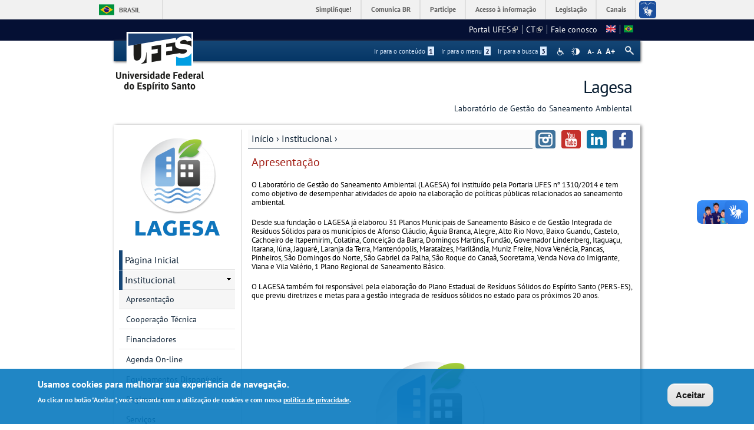

--- FILE ---
content_type: text/html; charset=utf-8
request_url: https://lagesa.ufes.br/pt-br/apresentacao-0
body_size: 48211
content:
<!DOCTYPE html PUBLIC "-//W3C//DTD XHTML+RDFa 1.0//EN"
  "http://www.w3.org/MarkUp/DTD/xhtml-rdfa-1.dtd">
<html xmlns="http://www.w3.org/1999/xhtml" xml:lang="pt-br" version="XHTML+RDFa 1.0" dir="ltr"
  xmlns:content="http://purl.org/rss/1.0/modules/content/"
  xmlns:dc="http://purl.org/dc/terms/"
  xmlns:foaf="http://xmlns.com/foaf/0.1/"
  xmlns:og="http://ogp.me/ns#"
  xmlns:rdfs="http://www.w3.org/2000/01/rdf-schema#"
  xmlns:sioc="http://rdfs.org/sioc/ns#"
  xmlns:sioct="http://rdfs.org/sioc/types#"
  xmlns:skos="http://www.w3.org/2004/02/skos/core#"
  xmlns:xsd="http://www.w3.org/2001/XMLSchema#">

<head profile="http://www.w3.org/1999/xhtml/vocab">
  <meta http-equiv="Content-Type" content="text/html; charset=utf-8" />
<meta name="Generator" content="Drupal 7 (http://drupal.org)" />
<link rel="canonical" href="/pt-br/apresentacao-0" />
<link rel="shortlink" href="/pt-br/node/214" />
<link rel="shortcut icon" href="https://lagesa.ufes.br/sites/all/themes/padrao_ufes/favicon.ico" type="image/vnd.microsoft.icon" />
<meta name="viewport" content="width=device-width, initial-scale=1, maximum-scale=1" />
  <title>Apresentação | Lagesa</title>
  <style type="text/css" media="all">
@import url("https://lagesa.ufes.br/modules/system/system.base.css?snizlq");
@import url("https://lagesa.ufes.br/modules/system/system.menus.css?snizlq");
@import url("https://lagesa.ufes.br/modules/system/system.messages.css?snizlq");
@import url("https://lagesa.ufes.br/modules/system/system.theme.css?snizlq");
</style>
<style type="text/css" media="all">
@import url("https://lagesa.ufes.br/sites/all/modules/date/date_api/date.css?snizlq");
@import url("https://lagesa.ufes.br/sites/all/modules/date/date_popup/themes/datepicker.1.7.css?snizlq");
@import url("https://lagesa.ufes.br/modules/field/theme/field.css?snizlq");
@import url("https://lagesa.ufes.br/modules/node/node.css?snizlq");
@import url("https://lagesa.ufes.br/modules/search/search.css?snizlq");
@import url("https://lagesa.ufes.br/sites/all/modules/site_alert/css/site-alert.css?snizlq");
@import url("https://lagesa.ufes.br/modules/user/user.css?snizlq");
@import url("https://lagesa.ufes.br/sites/all/modules/extlink/css/extlink.css?snizlq");
@import url("https://lagesa.ufes.br/sites/all/modules/views/css/views.css?snizlq");
@import url("https://lagesa.ufes.br/sites/all/modules/back_to_top/css/back_to_top_text.css?snizlq");
@import url("https://lagesa.ufes.br/sites/all/modules/ckeditor/css/ckeditor.css?snizlq");
</style>
<style type="text/css" media="all">
@import url("https://lagesa.ufes.br/sites/all/modules/ctools/css/ctools.css?snizlq");
@import url("https://lagesa.ufes.br/sites/all/modules/dhtml_menu/dhtml_menu.css?snizlq");
@import url("https://lagesa.ufes.br/modules/locale/locale.css?snizlq");
@import url("https://lagesa.ufes.br/sites/all/modules/socialfield/css/socialfield.css?snizlq");
</style>
<style type="text/css" media="all">
<!--/*--><![CDATA[/*><!--*/
#backtotop{background:#CCCCCC;}
#backtotop:hover{background:#777777;border-color:#777777;}
#backtotop{color:#FFFFFF;}

/*]]>*/-->
</style>
<style type="text/css" media="all">
@import url("https://lagesa.ufes.br/sites/all/modules/eu_cookie_compliance/css/eu_cookie_compliance.css?snizlq");
@import url("https://lagesa.ufes.br/sites/all/modules/responsive_menus/styles/responsive_menus_simple/css/responsive_menus_simple.css?snizlq");
@import url("https://lagesa.ufes.br/sites/all/libraries/fontello/css/fontello.css?snizlq");
@import url("https://lagesa.ufes.br/sites/all/modules/addtoany/addtoany.css?snizlq");
</style>

<!--[if lt IE 10]>
<style type="text/css" media="all">
@import url("https://lagesa.ufes.br/sites/lagesa.ufes.br/files/ctools/css/9e87f1a22674be62389fe810e353b2c1.css?snizlq");
</style>
<![endif]-->
<style type="text/css" media="all">
@import url("https://lagesa.ufes.br/sites/lagesa.ufes.br/files/ctools/css/8695a9d3e23511e74e4cde79b7ae1666.css?snizlq");
</style>
<style type="text/css" media="all">
@import url("https://lagesa.ufes.br/sites/all/themes/padrao_ufes/css/reset.css?snizlq");
@import url("https://lagesa.ufes.br/sites/all/themes/padrao_ufes/css/html-reset.css?snizlq");
@import url("https://lagesa.ufes.br/sites/all/themes/padrao_ufes/css/wireframes.css?snizlq");
@import url("https://lagesa.ufes.br/sites/all/themes/padrao_ufes/css/layout-liquid.css?snizlq");
@import url("https://lagesa.ufes.br/sites/all/themes/padrao_ufes/css/page-backgrounds.css?snizlq");
@import url("https://lagesa.ufes.br/sites/all/themes/padrao_ufes/css/tabs.css?snizlq");
@import url("https://lagesa.ufes.br/sites/all/themes/padrao_ufes/css/pages.css?snizlq");
@import url("https://lagesa.ufes.br/sites/all/themes/padrao_ufes/css/blocks.css?snizlq");
@import url("https://lagesa.ufes.br/sites/all/themes/padrao_ufes/css/navigation.css?snizlq");
@import url("https://lagesa.ufes.br/sites/all/themes/padrao_ufes/css/views-styles.css?snizlq");
@import url("https://lagesa.ufes.br/sites/all/themes/padrao_ufes/css/nodes.css?snizlq");
@import url("https://lagesa.ufes.br/sites/all/themes/padrao_ufes/css/comments.css?snizlq");
@import url("https://lagesa.ufes.br/sites/all/themes/padrao_ufes/css/forms.css?snizlq");
@import url("https://lagesa.ufes.br/sites/all/themes/padrao_ufes/css/fields.css?snizlq");
@import url("https://lagesa.ufes.br/sites/all/themes/padrao_ufes/css/personalizado/geral.css?snizlq");
@import url("https://lagesa.ufes.br/sites/all/themes/padrao_ufes/css/personalizado/menu.css?snizlq");
@import url("https://lagesa.ufes.br/sites/all/themes/padrao_ufes/css/personalizado/rodape.css?snizlq");
@import url("https://lagesa.ufes.br/sites/all/themes/padrao_ufes/css/personalizado/rodape-interno.css?snizlq");
@import url("https://lagesa.ufes.br/sites/all/themes/padrao_ufes/css/personalizado/cabecalho.css?snizlq");
@import url("https://lagesa.ufes.br/sites/all/themes/padrao_ufes/css/personalizado/conteudo.css?snizlq");
@import url("https://lagesa.ufes.br/sites/all/themes/padrao_ufes/css/personalizado/barra-ufes.css?snizlq");
@import url("https://lagesa.ufes.br/sites/all/themes/padrao_ufes/css/personalizado/barra-esquerda.css?snizlq");
@import url("https://lagesa.ufes.br/sites/all/themes/padrao_ufes/css/personalizado/barra-direita.css?snizlq");
@import url("https://lagesa.ufes.br/sites/all/themes/padrao_ufes/css/personalizado/acessibilidade.css?snizlq");
@import url("https://lagesa.ufes.br/sites/all/themes/padrao_ufes/css/personalizado/cardapio.css?snizlq");
@import url("https://lagesa.ufes.br/sites/all/themes/padrao_ufes/css/personalizado/processoseletivo.css?snizlq");
@import url("https://lagesa.ufes.br/sites/all/themes/padrao_ufes/css/personalizado/ods-onu.css?snizlq");
@import url("https://lagesa.ufes.br/sites/all/themes/padrao_ufes/custom/modules/quicktabs/quicktabs_ufes.css?snizlq");
@import url("https://lagesa.ufes.br/sites/all/themes/padrao_ufes/custom/modules/quicktabs/quicktabs-portal.css?snizlq");
@import url("https://lagesa.ufes.br/sites/all/themes/padrao_ufes/custom/modules/quicktabs/quicktabs-interna.css?snizlq");
@import url("https://lagesa.ufes.br/sites/all/themes/padrao_ufes/custom/modules/token_ufes/token_ufes.css?snizlq");
</style>
<style type="text/css" media="all">
@import url("https://lagesa.ufes.br/sites/all/themes/padrao_ufes/custom/modules/jcarousel_ufes/jcarousel_ufes.css?snizlq");
@import url("https://lagesa.ufes.br/sites/all/themes/padrao_ufes/custom/modules/jump_menu/jump_menu.css?snizlq");
@import url("https://lagesa.ufes.br/sites/all/themes/padrao_ufes/custom/modules/webform_matrix_component/webform_matrix_component.css?snizlq");
@import url("https://lagesa.ufes.br/sites/all/themes/padrao_ufes/custom/modules/text_resize/text_resize.css?snizlq");
@import url("https://lagesa.ufes.br/sites/all/themes/padrao_ufes/custom/modules/high_contrast/high_contrast.css?snizlq");
@import url("https://lagesa.ufes.br/sites/all/themes/padrao_ufes/custom/modules/tableau_public/tableau_public.css?snizlq");
@import url("https://lagesa.ufes.br/sites/all/themes/padrao_ufes/custom/modules/site_alert/site_alert.css?snizlq");
@import url("https://lagesa.ufes.br/sites/all/themes/padrao_ufes/css/personalizado/cores.css?snizlq");
@import url("https://lagesa.ufes.br/sites/all/themes/padrao_ufes/css/extensive/responsive.css?snizlq");
@import url("https://lagesa.ufes.br/sites/all/themes/padrao_ufes/css/extensive/responsive-menor-320.css?snizlq");
</style>
<style type="text/css" media="print">
@import url("https://lagesa.ufes.br/sites/all/themes/padrao_ufes/css/print.css?snizlq");
</style>

<!--[if IE]>
<style type="text/css" media="all">
@import url("https://lagesa.ufes.br/sites/all/themes/padrao_ufes/css/ie.css?snizlq");
</style>
<![endif]-->

<!--[if lte IE 7]>
<style type="text/css" media="all">
@import url("https://lagesa.ufes.br/sites/all/themes/padrao_ufes/css/ie7.css?snizlq");
</style>
<![endif]-->

<!--[if lte IE 6]>
<style type="text/css" media="all">
@import url("https://lagesa.ufes.br/sites/all/themes/padrao_ufes/css/ie6.css?snizlq");
</style>
<![endif]-->
  <script type="text/javascript">
<!--//--><![CDATA[//><!--
var highContrast = {"link":"<a href=\"\/pt-br\" class=\"element-invisible element-focusable\" rel=\"nofollow\">Toggle high contrast<\/a>","cssFilePath":"\/sites\/all\/themes\/padrao_ufes\/css\/high_contrast.css","logoPath":"https:\/\/lagesa.ufes.br\/sites\/all\/themes\/padrao_ufes\/logo-hg.png"};var drupalHighContrast={};!function(){document.write("<script type='text/javascript' id='high-contrast-css-placeholder'>\x3C/script>");var e=document.getElementById("high-contrast-css-placeholder");!function(e){if("function"==typeof define&&define.amd)define(e);else if("object"==typeof exports)module.exports=e();else{var t=window.Cookies,n=window.Cookies=e();n.noConflict=function(){return window.Cookies=t,n}}}(function(){function e(){for(var e=0,t={};e<arguments.length;e++){var n=arguments[e];for(var o in n)t[o]=n[o]}return t}function t(n){function o(t,r,i){var a;if(arguments.length>1){if(i=e({path:"/"},o.defaults,i),"number"==typeof i.expires){var d=new Date;d.setMilliseconds(d.getMilliseconds()+864e5*i.expires),i.expires=d}try{a=JSON.stringify(r),/^[\{\[]/.test(a)&&(r=a)}catch(c){}return r=encodeURIComponent(String(r)),r=r.replace(/%(23|24|26|2B|3A|3C|3E|3D|2F|3F|40|5B|5D|5E|60|7B|7D|7C)/g,decodeURIComponent),t=encodeURIComponent(String(t)),t=t.replace(/%(23|24|26|2B|5E|60|7C)/g,decodeURIComponent),t=t.replace(/[\(\)]/g,escape),document.cookie=[t,"=",r,i.expires&&"; expires="+i.expires.toUTCString(),i.path&&"; path="+i.path,i.domain&&"; domain="+i.domain,i.secure?"; secure":""].join("")}t||(a={});for(var l=document.cookie?document.cookie.split("; "):[],s=/(%[0-9A-Z]{2})+/g,u=0;u<l.length;u++){var f=l[u].split("="),h=f[0].replace(s,decodeURIComponent),g=f.slice(1).join("=");'"'===g.charAt(0)&&(g=g.slice(1,-1));try{if(g=n&&n(g,h)||g.replace(s,decodeURIComponent),this.json)try{g=JSON.parse(g)}catch(c){}if(t===h){a=g;break}t||(a[h]=g)}catch(c){}}return a}return o.get=o.set=o,o.getJSON=function(){return o.apply({json:!0},[].slice.call(arguments))},o.defaults={},o.remove=function(t,n){o(t,"",e(n,{expires:-1}))},o.withConverter=t,o}return t()});var t=function(e){var t={option:[1,"<select multiple='multiple'>","</select>"],legend:[1,"<fieldset>","</fieldset>"],area:[1,"<map>","</map>"],param:[1,"<object>","</object>"],thead:[1,"<table>","</table>"],tr:[2,"<table><tbody>","</tbody></table>"],col:[2,"<table><tbody></tbody><colgroup>","</colgroup></table>"],td:[3,"<table><tbody><tr>","</tr></tbody></table>"],_default:[1,"<div>","</div>"]};t.optgroup=t.option,t.tbody=t.tfoot=t.colgroup=t.caption=t.thead,t.th=t.td;var n=document.createElement("div"),o=/<\s*\w.*?>/g.exec(e);if(null!=o){var n,r=o[0].replace(/</g,"").replace(/>/g,""),i=t[r]||t._default;e=i[1]+e+i[2],n.innerHTML=e;for(var a=i[0]+1;a--;)n=n.lastChild}else n.innerHTML=e,n=n.lastChild;return n};!function(){function e(){if(!o.isReady){try{document.documentElement.doScroll("left")}catch(t){return void setTimeout(e,1)}o.ready()}}var t,n,o=function(e,t){},r=(window.jQuery,window.$,!1),i=[];o.fn={ready:function(e){return o.bindReady(),o.isReady?e.call(document,o):i&&i.push(e),this}},o.isReady=!1,o.ready=function(){if(!o.isReady){if(!document.body)return setTimeout(o.ready,13);if(o.isReady=!0,i){for(var e,t=0;e=i[t++];)e.call(document,o);i=null}o.fn.triggerHandler&&o(document).triggerHandler("ready")}},o.bindReady=function(){if(!r){if(r=!0,"complete"===document.readyState)return o.ready();if(document.addEventListener)document.addEventListener("DOMContentLoaded",n,!1),window.addEventListener("load",o.ready,!1);else if(document.attachEvent){document.attachEvent("onreadystatechange",n),window.attachEvent("onload",o.ready);var t=!1;try{t=null==window.frameElement}catch(i){}document.documentElement.doScroll&&t&&e()}}},t=o(document),document.addEventListener?n=function(){document.removeEventListener("DOMContentLoaded",n,!1),o.ready()}:document.attachEvent&&(n=function(){"complete"===document.readyState&&(document.detachEvent("onreadystatechange",n),o.ready())}),window.jQuery=window.$=o}();var n=function(){var e=document.getElementById("block-delta-blocks-logo"),t=highContrast.logoPath;if(document.querySelectorAll&&"undefined"!=typeof t&&null!==e){var n=e.querySelectorAll("img");"undefined"==typeof n[0].logoPathOriginal&&(n[0].logoPathOriginal=n[0].src),n[0].src=t}},o=function(){var e=document.getElementById("block-delta-blocks-logo"),t=highContrast.logoPath;if(document.querySelectorAll&&"undefined"!=typeof t&&null!==e){var n=e.querySelectorAll("img");"undefined"!=typeof n[0].logoPathOriginal&&(n[0].src=n[0].logoPathOriginal)}},r=function(){var o=highContrast.cssFilePath;if("undefined"!=typeof o){var r=document.getElementById("high-contrast-css");null===r&&(r=t('<link type="text/css" id="high-contrast-css" rel="stylesheet" href="'+o+'" media="screen" />')),e.parentNode.insertBefore(r,e.nextSibling)}n(),Cookies.set("highContrastActivated","true","/")},i=function(){var e=document.getElementById("high-contrast-css");null!==e&&e.parentNode.removeChild(e),o(),Cookies.set("highContrastActivated","false","/")},a=function(){var e=Cookies.get("highContrastActivated");return"undefined"==typeof e?!1:"false"===e?!1:!0},d=function(){a()?(i(),Cookies.set("highContrastActivated","false","/")):(r(),Cookies.set("highContrastActivated","true","/"))},c=function(){var e=highContrast.link;e=t(e),e.onclick=function(){return d(),this.blur(),!1},document.getElementById("skip-link").appendChild(e)};drupalHighContrast.enableStyles=r,drupalHighContrast.disableStyles=i,drupalHighContrast.toggleHighContrast=d,a()&&r(),$.fn.ready(function(){a()&&n(),c()})}();

//--><!]]>
</script>
<script type="text/javascript" src="https://lagesa.ufes.br/misc/jquery.js?v=1.4.4"></script>
<script type="text/javascript" src="https://lagesa.ufes.br/misc/jquery-extend-3.4.0.js?v=1.4.4"></script>
<script type="text/javascript" src="https://lagesa.ufes.br/misc/jquery-html-prefilter-3.5.0-backport.js?v=1.4.4"></script>
<script type="text/javascript" src="https://lagesa.ufes.br/misc/jquery.once.js?v=1.2"></script>
<script type="text/javascript" src="https://lagesa.ufes.br/misc/drupal.js?snizlq"></script>
<script type="text/javascript" src="https://lagesa.ufes.br/misc/ui/jquery.effects.core.min.js?v=1.8.7"></script>
<script type="text/javascript" src="https://lagesa.ufes.br/sites/all/modules/eu_cookie_compliance/js/jquery.cookie-1.4.1.min.js?v=1.4.1"></script>
<script type="text/javascript" src="https://lagesa.ufes.br/misc/form.js?v=7.102"></script>
<script type="text/javascript" src="https://lagesa.ufes.br/misc/form-single-submit.js?v=7.102"></script>
<script type="text/javascript" src="https://lagesa.ufes.br/sites/all/modules/spamspan/spamspan.js?snizlq"></script>
<script type="text/javascript" src="https://lagesa.ufes.br/sites/all/modules/back_to_top/js/back_to_top.js?snizlq"></script>
<script type="text/javascript" src="https://lagesa.ufes.br/sites/lagesa.ufes.br/files/languages/pt-br_Y-Gd1lfBx_1wegL6GZzTEhjplW8jRDSizxxglUbdD80.js?snizlq"></script>
<script type="text/javascript" src="https://lagesa.ufes.br/sites/all/modules/dhtml_menu/dhtml_menu.js?snizlq"></script>
<script type="text/javascript">
<!--//--><![CDATA[//><!--
var text_resize_scope = "ul.menu li a,.region a,#.region p,.region-hierarquia a,#page,p,h2,.region h1,.block a,.block span,select,form input,#site-slogan";
          var text_resize_minimum = "10";
          var text_resize_maximum = "18";
          var text_resize_line_height_allow = 1;
          var text_resize_line_height_min = "10";
          var text_resize_line_height_max = "26";
//--><!]]>
</script>
<script type="text/javascript" src="https://lagesa.ufes.br/sites/all/modules/text_resize/text_resize.js?snizlq"></script>
<script type="text/javascript" src="https://lagesa.ufes.br/sites/all/modules/responsive_menus/styles/responsive_menus_simple/js/responsive_menus_simple.js?snizlq"></script>
<script type="text/javascript" src="https://lagesa.ufes.br/misc/collapse.js?v=7.102"></script>
<script type="text/javascript" src="https://lagesa.ufes.br/sites/all/modules/extlink/js/extlink.js?snizlq"></script>
<script type="text/javascript">
<!--//--><![CDATA[//><!--
window.a2a_config=window.a2a_config||{};window.da2a={done:false,html_done:false,script_ready:false,script_load:function(){var a=document.createElement('script'),s=document.getElementsByTagName('script')[0];a.type='text/javascript';a.async=true;a.src='https://static.addtoany.com/menu/page.js';s.parentNode.insertBefore(a,s);da2a.script_load=function(){};},script_onready:function(){da2a.script_ready=true;if(da2a.html_done)da2a.init();},init:function(){for(var i=0,el,target,targets=da2a.targets,length=targets.length;i<length;i++){el=document.getElementById('da2a_'+(i+1));target=targets[i];a2a_config.linkname=target.title;a2a_config.linkurl=target.url;if(el){a2a.init('page',{target:el});el.id='';}da2a.done=true;}da2a.targets=[];}};(function ($){Drupal.behaviors.addToAny = {attach: function (context, settings) {if (context !== document && window.da2a) {if(da2a.script_ready)a2a.init_all();da2a.script_load();}}}})(jQuery);a2a_config.callbacks=a2a_config.callbacks||[];a2a_config.callbacks.push({ready:da2a.script_onready});a2a_config.overlays=a2a_config.overlays||[];a2a_config.templates=a2a_config.templates||{};
//--><!]]>
</script>
<script type="text/javascript" src="https://lagesa.ufes.br/sites/all/themes/padrao_ufes/js/jcarousel_ufes.js?snizlq"></script>
<script type="text/javascript" src="https://lagesa.ufes.br/sites/all/themes/padrao_ufes/js/responsive.js?snizlq"></script>
<script type="text/javascript" src="https://lagesa.ufes.br/sites/all/themes/padrao_ufes/js/search_ufes.js?snizlq"></script>
<script type="text/javascript" src="https://lagesa.ufes.br/sites/all/themes/padrao_ufes/js/galeria.js?snizlq"></script>
<script type="text/javascript" src="https://lagesa.ufes.br/sites/all/themes/padrao_ufes/js/cardapio.js?snizlq"></script>
<script type="text/javascript" src="https://lagesa.ufes.br/sites/all/themes/padrao_ufes/js/processoseletivo.js?snizlq"></script>
<script type="text/javascript">
<!--//--><![CDATA[//><!--
jQuery.extend(Drupal.settings, {"basePath":"\/","pathPrefix":"pt-br\/","setHasJsCookie":0,"ajaxPageState":{"theme":"padrao_ufes","theme_token":"gUQNHKEW9KW45FLLmy7f3liTYJ1zVhIJUjcxjlCJ-sM","js":{"0":1,"sites\/all\/modules\/eu_cookie_compliance\/js\/eu_cookie_compliance.js":1,"1":1,"2":1,"misc\/jquery.js":1,"misc\/jquery-extend-3.4.0.js":1,"misc\/jquery-html-prefilter-3.5.0-backport.js":1,"misc\/jquery.once.js":1,"misc\/drupal.js":1,"misc\/ui\/jquery.effects.core.min.js":1,"sites\/all\/modules\/eu_cookie_compliance\/js\/jquery.cookie-1.4.1.min.js":1,"misc\/form.js":1,"misc\/form-single-submit.js":1,"sites\/all\/modules\/spamspan\/spamspan.js":1,"sites\/all\/modules\/back_to_top\/js\/back_to_top.js":1,"public:\/\/languages\/pt-br_Y-Gd1lfBx_1wegL6GZzTEhjplW8jRDSizxxglUbdD80.js":1,"sites\/all\/modules\/dhtml_menu\/dhtml_menu.js":1,"3":1,"sites\/all\/modules\/text_resize\/text_resize.js":1,"sites\/all\/modules\/responsive_menus\/styles\/responsive_menus_simple\/js\/responsive_menus_simple.js":1,"misc\/collapse.js":1,"sites\/all\/modules\/extlink\/js\/extlink.js":1,"4":1,"sites\/all\/themes\/padrao_ufes\/js\/jcarousel_ufes.js":1,"sites\/all\/themes\/padrao_ufes\/js\/responsive.js":1,"sites\/all\/themes\/padrao_ufes\/js\/search_ufes.js":1,"sites\/all\/themes\/padrao_ufes\/js\/galeria.js":1,"sites\/all\/themes\/padrao_ufes\/js\/cardapio.js":1,"sites\/all\/themes\/padrao_ufes\/js\/processoseletivo.js":1},"css":{"modules\/system\/system.base.css":1,"modules\/system\/system.menus.css":1,"modules\/system\/system.messages.css":1,"modules\/system\/system.theme.css":1,"sites\/all\/modules\/date\/date_api\/date.css":1,"sites\/all\/modules\/date\/date_popup\/themes\/datepicker.1.7.css":1,"modules\/field\/theme\/field.css":1,"modules\/node\/node.css":1,"modules\/search\/search.css":1,"sites\/all\/modules\/site_alert\/css\/site-alert.css":1,"modules\/user\/user.css":1,"sites\/all\/modules\/extlink\/css\/extlink.css":1,"sites\/all\/modules\/views\/css\/views.css":1,"sites\/all\/modules\/back_to_top\/css\/back_to_top_text.css":1,"sites\/all\/modules\/ckeditor\/css\/ckeditor.css":1,"sites\/all\/modules\/ctools\/css\/ctools.css":1,"sites\/all\/modules\/dhtml_menu\/dhtml_menu.css":1,"sites\/all\/modules\/high_contrast\/high_contrast.css":1,"sites\/all\/modules\/text_resize\/text_resize.css":1,"modules\/locale\/locale.css":1,"sites\/all\/modules\/socialfield\/css\/socialfield.css":1,"0":1,"1":1,"2":1,"sites\/all\/modules\/eu_cookie_compliance\/css\/eu_cookie_compliance.css":1,"sites\/all\/modules\/responsive_menus\/styles\/responsive_menus_simple\/css\/responsive_menus_simple.css":1,"sites\/all\/libraries\/fontello\/css\/fontello.css":1,"sites\/all\/modules\/addtoany\/addtoany.css":1,"public:\/\/ctools\/css\/9e87f1a22674be62389fe810e353b2c1.css":1,"public:\/\/ctools\/css\/8695a9d3e23511e74e4cde79b7ae1666.css":1,"sites\/all\/themes\/padrao_ufes\/css\/reset.css":1,"sites\/all\/themes\/padrao_ufes\/css\/html-reset.css":1,"sites\/all\/themes\/padrao_ufes\/css\/wireframes.css":1,"sites\/all\/themes\/padrao_ufes\/css\/layout-liquid.css":1,"sites\/all\/themes\/padrao_ufes\/css\/page-backgrounds.css":1,"sites\/all\/themes\/padrao_ufes\/css\/tabs.css":1,"sites\/all\/themes\/padrao_ufes\/css\/pages.css":1,"sites\/all\/themes\/padrao_ufes\/css\/blocks.css":1,"sites\/all\/themes\/padrao_ufes\/css\/navigation.css":1,"sites\/all\/themes\/padrao_ufes\/css\/views-styles.css":1,"sites\/all\/themes\/padrao_ufes\/css\/nodes.css":1,"sites\/all\/themes\/padrao_ufes\/css\/comments.css":1,"sites\/all\/themes\/padrao_ufes\/css\/forms.css":1,"sites\/all\/themes\/padrao_ufes\/css\/fields.css":1,"sites\/all\/themes\/padrao_ufes\/css\/personalizado\/geral.css":1,"sites\/all\/themes\/padrao_ufes\/css\/personalizado\/menu.css":1,"sites\/all\/themes\/padrao_ufes\/css\/personalizado\/rodape.css":1,"sites\/all\/themes\/padrao_ufes\/css\/personalizado\/rodape-interno.css":1,"sites\/all\/themes\/padrao_ufes\/css\/personalizado\/cabecalho.css":1,"sites\/all\/themes\/padrao_ufes\/css\/personalizado\/conteudo.css":1,"sites\/all\/themes\/padrao_ufes\/css\/personalizado\/barra-ufes.css":1,"sites\/all\/themes\/padrao_ufes\/css\/personalizado\/barra-esquerda.css":1,"sites\/all\/themes\/padrao_ufes\/css\/personalizado\/barra-direita.css":1,"sites\/all\/themes\/padrao_ufes\/css\/personalizado\/acessibilidade.css":1,"sites\/all\/themes\/padrao_ufes\/css\/personalizado\/cardapio.css":1,"sites\/all\/themes\/padrao_ufes\/css\/personalizado\/processoseletivo.css":1,"sites\/all\/themes\/padrao_ufes\/css\/personalizado\/ods-onu.css":1,"sites\/all\/themes\/padrao_ufes\/custom\/modules\/quicktabs\/quicktabs_ufes.css":1,"sites\/all\/themes\/padrao_ufes\/custom\/modules\/quicktabs\/quicktabs-portal.css":1,"sites\/all\/themes\/padrao_ufes\/custom\/modules\/quicktabs\/quicktabs-interna.css":1,"sites\/all\/themes\/padrao_ufes\/custom\/modules\/token_ufes\/token_ufes.css":1,"sites\/all\/themes\/padrao_ufes\/custom\/modules\/jcarousel_ufes\/jcarousel_ufes.css":1,"sites\/all\/themes\/padrao_ufes\/custom\/modules\/jump_menu\/jump_menu.css":1,"sites\/all\/themes\/padrao_ufes\/custom\/modules\/webform_matrix_component\/webform_matrix_component.css":1,"sites\/all\/themes\/padrao_ufes\/custom\/modules\/text_resize\/text_resize.css":1,"sites\/all\/themes\/padrao_ufes\/custom\/modules\/high_contrast\/high_contrast.css":1,"sites\/all\/themes\/padrao_ufes\/custom\/modules\/tableau_public\/tableau_public.css":1,"sites\/all\/themes\/padrao_ufes\/custom\/modules\/site_alert\/site_alert.css":1,"sites\/all\/themes\/padrao_ufes\/css\/personalizado\/cores.css":1,"sites\/all\/themes\/padrao_ufes\/css\/extensive\/responsive.css":1,"sites\/all\/themes\/padrao_ufes\/css\/extensive\/responsive-menor-320.css":1,"sites\/all\/themes\/padrao_ufes\/css\/print.css":1,"sites\/all\/themes\/padrao_ufes\/css\/ie.css":1,"sites\/all\/themes\/padrao_ufes\/css\/ie7.css":1,"sites\/all\/themes\/padrao_ufes\/css\/ie6.css":1}},"dhtmlMenu":{"nav":"none","animation":{"effects":{"height":"height","opacity":"opacity","width":0},"speed":"500"},"effects":{"siblings":"close-same-tree","children":"none","remember":0},"filter":{"type":"blacklist","list":{"linksufes":0,"management":"management","menudeconteudo":0,"shortcut-set-1":0,"user-menu":0}}},"jcarousel":{"ajaxPath":"\/pt-br\/jcarousel\/ajax\/views"},"back_to_top":{"back_to_top_button_trigger":100,"back_to_top_button_text":" ","#attached":{"library":[["system","ui"]]}},"eu_cookie_compliance":{"cookie_policy_version":"1.0.0","popup_enabled":1,"popup_agreed_enabled":0,"popup_hide_agreed":0,"popup_clicking_confirmation":0,"popup_scrolling_confirmation":0,"popup_html_info":"\u003Cdiv class=\u0022eu-cookie-compliance-banner eu-cookie-compliance-banner-info eu-cookie-compliance-banner--default\u0022\u003E\n  \u003Cdiv class=\u0022popup-content info\u0022\u003E\n    \u003Cdiv id=\u0022popup-text\u0022\u003E\n      \u003Ch2\u003EUsamos cookies para melhorar sua experi\u00eancia de navega\u00e7\u00e3o.\u003C\/h2\u003E\n\u003Cp\u003EAo clicar no bot\u00e3o \u0022Aceitar\u0022, voc\u00ea concorda com a utiliza\u00e7\u00e3o de cookies e com nossa \u003Ca href=\u0022https:\/\/sti.ufes.br\/hospedagemdesitios\/politicaprivacidade\u0022 target=\u0022_blank\u0022\u003Epol\u00edtica de privacidade\u003C\/a\u003E.\u003C\/p\u003E\n          \u003C\/div\u003E\n    \n    \u003Cdiv id=\u0022popup-buttons\u0022 class=\u0022\u0022\u003E\n      \u003Cbutton type=\u0022button\u0022 class=\u0022agree-button eu-cookie-compliance-default-button\u0022\u003EAceitar\u003C\/button\u003E\n          \u003C\/div\u003E\n  \u003C\/div\u003E\n\u003C\/div\u003E","use_mobile_message":false,"mobile_popup_html_info":"\u003Cdiv class=\u0022eu-cookie-compliance-banner eu-cookie-compliance-banner-info eu-cookie-compliance-banner--default\u0022\u003E\n  \u003Cdiv class=\u0022popup-content info\u0022\u003E\n    \u003Cdiv id=\u0022popup-text\u0022\u003E\n      \u003Ch2\u003EWe use cookies on this site to enhance your user experience\u003C\/h2\u003E\n\u003Cp\u003EBy tapping the Accept button, you agree to us doing so.\u003C\/p\u003E\n          \u003C\/div\u003E\n    \n    \u003Cdiv id=\u0022popup-buttons\u0022 class=\u0022\u0022\u003E\n      \u003Cbutton type=\u0022button\u0022 class=\u0022agree-button eu-cookie-compliance-default-button\u0022\u003EAceitar\u003C\/button\u003E\n          \u003C\/div\u003E\n  \u003C\/div\u003E\n\u003C\/div\u003E\n","mobile_breakpoint":"768","popup_html_agreed":"\u003Cdiv\u003E\n  \u003Cdiv class=\u0022popup-content agreed\u0022\u003E\n    \u003Cdiv id=\u0022popup-text\u0022\u003E\n      \u003Ch2\u003EThank you for accepting cookies\u003C\/h2\u003E\n\u003Cp\u003EYou can now hide this message or find out more about cookies.\u003C\/p\u003E\n    \u003C\/div\u003E\n    \u003Cdiv id=\u0022popup-buttons\u0022\u003E\n      \u003Cbutton type=\u0022button\u0022 class=\u0022hide-popup-button eu-cookie-compliance-hide-button\u0022\u003EHide\u003C\/button\u003E\n          \u003C\/div\u003E\n  \u003C\/div\u003E\n\u003C\/div\u003E","popup_use_bare_css":false,"popup_height":"auto","popup_width":"100%","popup_delay":1000,"popup_link":"\/pt-br","popup_link_new_window":0,"popup_position":null,"fixed_top_position":1,"popup_language":"pt-br","store_consent":false,"better_support_for_screen_readers":0,"reload_page":0,"domain":"","domain_all_sites":0,"popup_eu_only_js":0,"cookie_lifetime":"90","cookie_session":false,"disagree_do_not_show_popup":0,"method":"default","allowed_cookies":"","withdraw_markup":"\u003Cbutton type=\u0022button\u0022 class=\u0022eu-cookie-withdraw-tab\u0022\u003EPrivacy settings\u003C\/button\u003E\n\u003Cdiv class=\u0022eu-cookie-withdraw-banner\u0022\u003E\n  \u003Cdiv class=\u0022popup-content info\u0022\u003E\n    \u003Cdiv id=\u0022popup-text\u0022\u003E\n      \u003Ch2\u003EWe use cookies on this site to enhance your user experience\u003C\/h2\u003E\n\u003Cp\u003EYou have given your consent for us to set cookies.\u003C\/p\u003E\n    \u003C\/div\u003E\n    \u003Cdiv id=\u0022popup-buttons\u0022\u003E\n      \u003Cbutton type=\u0022button\u0022 class=\u0022eu-cookie-withdraw-button\u0022\u003EWithdraw consent\u003C\/button\u003E\n    \u003C\/div\u003E\n  \u003C\/div\u003E\n\u003C\/div\u003E\n","withdraw_enabled":false,"withdraw_button_on_info_popup":0,"cookie_categories":[],"cookie_categories_details":[],"enable_save_preferences_button":1,"cookie_name":"","containing_element":"body","automatic_cookies_removal":""},"responsive_menus":[{"toggler_text":"\u003Cspan class=\u0027hamburger-menu\u0027\u003E\u003C\/span\u003E\u003Cspan class=\u0027texto-menu-responsivo\u0027\u003EMenu\u003C\/span\u003E","selectors":["#block-menu-menudeconteudo,#block-menu-linksufes"],"media_size":"768","media_unit":"px","absolute":"1","responsive_menus_style":"responsive_menus_simple"}],"urlIsAjaxTrusted":{"\/pt-br\/apresentacao-0":true},"extlink":{"extTarget":"_blank","extClass":"ext","extLabel":"(link is external)","extImgClass":0,"extIconPlacement":"append","extSubdomains":0,"extExclude":"","extInclude":"","extCssExclude":".social-links","extCssExplicit":"#page-wrapper","extAlert":0,"extAlertText":"This link will take you to an external web site. We are not responsible for their content.","mailtoClass":"mailto","mailtoLabel":"(link sends e-mail)","extUseFontAwesome":false}});
//--><!]]>
</script>
</head>
<body class="html not-front not-logged-in one-sidebar sidebar-first page-node page-node- page-node-214 node-type-page i18n-pt-br section-apresentacao-0" >
  <div id="skip-link">
    <a href="#main-menu" class="element-invisible element-focusable">Jump to Navigation</a>
  </div>
    
<div id="barra-ufes"><div class="section">
	  <div class="region region-barra-ufes">
    <div id="block-block-1" class="block block-block first last odd">

      
  <div class="content">
    <div id="barra-brasil" style="background:#7F7F7F; height: 20px; padding:0 0 0 10px;display:block;">
<ul id="menu-barra-temp" style="list-style:none;">
<li style="display:inline; float:left;padding-right:10px; margin-right:10px; border-right:1px solid #EDEDED"><a href="http://brasil.gov.br" style="font-family:sans,sans-serif; text-decoration:none; color:white;">Portal do Governo Brasileiro</a></li>
<li><a style="font-family:sans,sans-serif; text-decoration:none; color:white;" href="http://epwg.governoeletronico.gov.br/barra/atualize.html">Atualize sua Barra de Governo</a></li>
</ul>
</div>
  </div>

</div><!-- /.block -->
  </div><!-- /.region -->
</div></div> <!-- /.section, /#barra-ufes -->
<div id="page-wrapper"><div id="page">
	<div id="hierarquia-wrapper">
  	  		  <div class="region region-hierarquia">
    <div id="block-locale-language" class="block block-locale first odd">

      
  <div class="content">
    <ul class="language-switcher-locale-url"><li class="en first"><span class="language-link locale-untranslated" xml:lang="en"><img class="language-icon" typeof="foaf:Image" src="https://lagesa.ufes.br/sites/all/modules/languageicons/flags/en.png" width="16" height="12" alt="English" title="English" /></span></li>
<li class="pt-br last active"><a href="/pt-br/apresentacao-0" class="language-link active" xml:lang="pt-br"><img class="language-icon" typeof="foaf:Image" src="https://lagesa.ufes.br/sites/all/modules/languageicons/flags/pt-br.png" width="16" height="12" alt="Português" title="Português" /></a></li>
</ul>  </div>

</div><!-- /.block -->
<div id="block-menu-linksufes" class="block block-menu last even">

      
  <div class="content">
    <ul class="menu"><li class="first leaf dhtml-menu" id="dhtml_menu-335"><a href="http://portal.ufes.br/">Portal UFES</a></li>
<li class="leaf dhtml-menu" id="dhtml_menu-397"><a href="http://ct.ufes.br/" title="Centro Tecnológico">CT</a></li>
<li class="last leaf dhtml-menu" id="dhtml_menu-334"><a href="/pt-br/fale-conosco">Fale conosco</a></li>
</ul>  </div>

</div><!-- /.block -->
  </div><!-- /.region -->
  		</div> <!-- /#hierarquia-->
  <div id="header-wrapper"><div class="section clearfix">
    <div id="region-header-wrapper">
        <div class="region region-header">
    <div id="block-search-form" class="block block-search first odd">

      
  <div class="content">
    <form action="/pt-br/apresentacao-0" method="post" id="search-block-form" accept-charset="UTF-8"><div><div class="container-inline">
      <h2 class="element-invisible">Formulário de busca</h2>
    <div class="form-item form-type-textfield form-item-search-block-form">
  <label class="element-invisible" for="edit-search-block-form--2">Buscar </label>
 <input title="Digite os termos que você deseja procurar." placeholder="Buscar" type="text" id="edit-search-block-form--2" name="search_block_form" value="" size="27" maxlength="128" class="form-text" />
</div>
<div class="form-actions form-wrapper" id="edit-actions"><input alt="Buscar" type="image" id="edit-submit" name="submit" src="/sites/all/themes/padrao_ufes/images/lupa.png" class="form-submit" /></div><input type="hidden" name="form_build_id" value="form-0H3XjmYZp6sCtwdIr3P4HcRE4pauVHuyQ8g4KorgJNA" />
<input type="hidden" name="form_id" value="search_block_form" />
</div>
</div></form>  </div>

</div><!-- /.block -->
<div id="block-text-resize-0" class="block block-text-resize even">

      
  <div class="content">
    <a href="javascript:;" class="changer" id="text_resize_decrease"><sup>-</sup>A</a> <a href="javascript:;" class="changer" id="text_resize_reset">A</a> <a href="javascript:;" class="changer" id="text_resize_increase"><sup>+</sup>A</a><div id="text_resize_clear"></div>  </div>

</div><!-- /.block -->
<div id="block-high-contrast-high-contrast-switcher" class="block block-high-contrast odd">

      
  <div class="content">
    
    <div class="high_contrast_switcher high_contrast_switcher_links">
      <p>
        <span class="high_contrast_switcher_label">Contrast:</span><span class="high_contrast_switcher_high"><a href="" onclick="drupalHighContrast.enableStyles();">High</a></span><span class="high_contrast_switcher_separator">|</span><span class="high_contrast_switcher_normal"><a href="" onclick="drupalHighContrast.disableStyles();">Normal</a></span></p>
    </div>
      </div>

</div><!-- /.block -->
<div id="block-block-4" class="block block-block even">

      
  <div class="content">
    <div>
	<a class="acessibilidade" href="/acessibilidade">Acessibilidade</a></div>
  </div>

</div><!-- /.block -->
<div id="block-block-5" class="block block-block last odd">

      
  <div class="content">
    <ul class="shortcuts">
<li id="link-content">
		<a accesskey="1" href="#main-content">Ir para o conteúdo <span>1</span></a></li>
<li class="first" id="link-menu">
		<a accesskey="2" href="#block-menu-menudeconteudo">Ir para o menu <span>2</span></a></li>
<li id="link-search">
		<a accesskey="3" href="#edit-search-block-form--2" onclick="document.getElementById('edit-search-block-form--2').select();return false;">Ir para a busca <span>3</span></a></li>
</ul>
  </div>

</div><!-- /.block -->
  </div><!-- /.region -->
    </div> <!-- /#region-header-wrapper-->
         <div id="logo-wrapper">
	<div id="block-delta-blocks-logo">
       	   <a href="http://www.ufes.br" title="Ufes" rel="ufes" id="logo"><img src="https://lagesa.ufes.br/sites/all/themes/padrao_ufes/logo.png" alt="Ufes" /></a>
	</div>
      </div>
    
	
        <div id="name-and-slogan">
                <div id="site-name"><strong>
            <a href="/pt-br" title="Início" rel="home"><span>Lagesa</span></a>
          </strong></div>
      
              <div id="site-slogan">Laboratório de Gestão do Saneamento Ambiental</div>
          </div><!-- /#name-and-slogan -->
  
  
  </div></div><!-- /.section, /#header -->

  <div id="main-wrapper"><div id="main" class="clearfix">

    
    
    <div id="content-wrapper">
      <div id="content" class="column">
      
        <div class="section">
            
        	  
  	    <div class="region region-highlighted">
    <div id="block-views-redes-sociais-block" class="block block-views first last odd">

      
  <div class="content">
    <div class="view view-redes-sociais view-id-redes_sociais view-display-id-block view-dom-id-8c62dbb4831ff834bf804c7d483866dd">
        
  
  
      <div class="view-content">
        <div class="views-row views-row-1 views-row-odd views-row-first views-row-last">
      
  <div class="views-field views-field-field-social-field">        <div class="field-content"><div class="field field-name-field-social-field field-type-social-links-field  social-links"><div class="item-list"><ul class="field-items"><li class="field-item service-instagram first"><a href="https://www.instagram.com/lagesa.ufes/" target="_blank"><i class="icon icon-instagram"></i></a></li>
<li class="field-item service-youtube"><a href="https://www.youtube.com/LagesaUfes" target="_blank"><i class="icon icon-youtube"></i></a></li>
<li class="field-item service-linkedin"><a href="https://www.linkedin.com/company/lagesaufes/" target="_blank"><i class="icon icon-linkedin"></i></a></li>
<li class="field-item service-facebook last"><a href="https://www.facebook.com/lagesa.ufes.es" target="_blank"><i class="icon icon-facebook"></i></a></li>
</ul></div></div></div>  </div>  </div>
    </div>
  
  
  
  
  
  
</div>  </div>

</div><!-- /.block -->
  </div><!-- /.region -->
            
        <a id="main-content"></a>
              
        <div class="breadcrumb"><h2 class="element-invisible">Você está aqui</h2><a href="/pt-br">Início</a> › <a href="/pt-br/apresentacao" class="active-trail">Institucional</a> › </div>                          <h1 class="title" id="page-title">Apresentação</h1>
                                          <div class="region region-content">
    <div id="block-system-main" class="block block-system first odd">

      
  <div class="content">
    <div id="node-214" class="node node-page view-mode-full clearfix" about="/pt-br/apresentacao-0" typeof="foaf:Document">

  
      <span property="dc:title" content="Apresentação" class="rdf-meta element-hidden"></span>
  
  
  <div class="content">
    <div class="field field-name-body field-type-text-with-summary field-label-hidden"><div class="field-items"><div class="field-item even" property="content:encoded"><p>O Laboratório de Gestão do Saneamento Ambiental (LAGESA) foi instituído pela Portaria UFES nº 1310/2014 e tem como objetivo de desempenhar atividades de apoio na elaboração de políticas públicas relacionados ao saneamento ambiental.</p>
<p>Desde sua fundação o LAGESA já elaborou 31 Planos Municipais de Saneamento Básico e de Gestão Integrada de Resíduos Sólidos para os municípios de Afonso Cláudio, Águia Branca, Alegre, Alto Rio Novo, Baixo Guandu, Castelo, Cachoeiro de Itapemirim, Colatina, Conceição da Barra, Domingos Martins, Fundão, Governador Lindenberg, Itaguaçu, Itarana, Iúna, Jaguaré, Laranja da Terra, Mantenópolis, Marataízes, Marilândia, Muniz Freire, Nova Venécia, Pancas, Pinheiros, São Domingos do Norte, São Gabriel da Palha, São Roque do Canaã, Sooretama, Venda Nova do Imigrante, Viana e Vila Valério, 1 Plano Regional de Saneamento Básico.</p>
<p>O LAGESA também foi responsável pela elaboração do Plano Estadual de Resíduos Sólidos do Espírito Santo (PERS-ES), que previu diretrizes e metas para a gestão integrada de resíduos sólidos no estado para os próximos 20 anos.</p>
<p><img alt="" src="/sites/lagesa.ufes.br/files/imagem/logo_lagesa-03.png" style="height:412px; width:580px" width="580" height="412" /></p>
</div></div></div>  </div>

  
  
</div><!-- /.node -->
  </div>

</div><!-- /.block -->
<div id="block-addtoany-addtoany-button" class="block block-addtoany last even">

      
  <div class="content">
    <span class="a2a_kit a2a_kit_size_32 a2a_target addtoany_list" id="da2a_1">
      <a class="a2a_button_facebook"></a>
<a class="a2a_button_twitter"></a>
<a class="a2a_button_linkedin"></a>
<a class="a2a_button_whatsapp"></a>
      
      
    </span>
    <script type="text/javascript">
<!--//--><![CDATA[//><!--
if(window.da2a)da2a.script_load();
//--><!]]>
</script>  </div>

</div><!-- /.block -->
  </div><!-- /.region -->
              </div></div><!-- /.section, /#content -->
	  
        <div class="region region-sidebar-first column sidebar"><div class="section">
    <div id="block-block-6" class="block block-block first odd">

      
  <div class="content">
    <p align="center"><img alt="" src="/sites/lagesa.ufes.br/files/logo_lagesa-03_0.png" width="150" height="172" /></p>
  </div>

</div><!-- /.block -->
<div id="block-menu-menudeconteudo" class="block block-menu last even">

      
  <div class="content">
    <ul class="menu"><li class="first leaf dhtml-menu" id="dhtml_menu-398"><a href="/pt-br" title="">Página Inicial</a></li>
<li class="expanded active-trail dhtml-menu" id="dhtml_menu-400"><a href="/pt-br/apresentacao" class="active-trail">Institucional</a><ul class="menu"><li class="first leaf active-trail dhtml-menu" id="dhtml_menu-504"><a href="/pt-br/apresentacao-0" class="active-trail active">Apresentação</a></li>
<li class="leaf dhtml-menu" id="dhtml_menu-444"><a href="/pt-br/cooperacao-tecnica-0">Cooperação Técnica</a></li>
<li class="leaf dhtml-menu" id="dhtml_menu-445"><a href="/pt-br/financiadores-0">Financiadores</a></li>
<li class="leaf dhtml-menu" id="dhtml_menu-478"><a href="/pt-br/agenda-line">Agenda On-line</a></li>
<li class="leaf dhtml-menu" id="dhtml_menu-479"><a href="/pt-br/equipamentos-disponiveis">Equipamentos Disponíveis</a></li>
<li class="leaf dhtml-menu" id="dhtml_menu-480"><a href="/pt-br/regimento">Regimento</a></li>
<li class="last leaf dhtml-menu" id="dhtml_menu-481"><a href="/pt-br/servicos">Serviços</a></li>
</ul></li>
<li class="leaf dhtml-menu" id="dhtml_menu-412"><a href="/pt-br/technical-team">Equipe Técnica</a></li>
<li class="collapsed dhtml-menu start-collapsed" id="dhtml_menu-401"><a title="" class="nolink" tabindex="0">Estudos e Pesquisas</a><ul class="menu"><li class="first leaf dhtml-menu" id="dhtml_menu-485"><a href="/pt-br/livros">Livros</a></li>
<li class="leaf dhtml-menu" id="dhtml_menu-420"><a href="/pt-br/publicacoes-cientificas" title="Artigos publicados">Publicações Científicas</a></li>
<li class="leaf dhtml-menu" id="dhtml_menu-419"><a href="/pt-br/dissertacoes-e-teses" title="Dissertações e Teses">Dissertações e Teses</a></li>
<li class="last leaf dhtml-menu" id="dhtml_menu-421"><a href="/pt-br/trabalho-de-conclusao-de-curso">Trabalho de Conclusão de Curso</a></li>
</ul></li>
<li class="collapsed dhtml-menu start-collapsed" id="dhtml_menu-498"><a href="/pt-br/projetos-concluidos" title="">Projetos em andamento</a><ul class="menu"><li class="first last leaf dhtml-menu" id="dhtml_menu-515"><a href="/pt-br/pers-es-2025" title="">Avaliação do Status de Governança e Implementação do PERS-ES</a></li>
</ul></li>
<li class="collapsed dhtml-menu start-collapsed" id="dhtml_menu-402"><a href="/pt-br/projetos-concluidos">Projetos concluídos</a><ul class="menu"><li class="first leaf dhtml-menu" id="dhtml_menu-503"><a href="/pt-br/pmsb-cachoeiro-de-itapemirim">PMSB Cachoeiro de Itapemirim</a></li>
<li class="leaf dhtml-menu" id="dhtml_menu-409"><a href="/pt-br/plano-estadual-de-residuos-solidos-do-espirito-santo-pers-es">Plano Estadual de Resíduos Sólidos do Espírito Santo</a></li>
<li class="leaf dhtml-menu" id="dhtml_menu-405"><a href="/pt-br/plano-municipal-de-saneamento-basico-de-fundao">PMSB Fundão</a></li>
<li class="leaf dhtml-menu" id="dhtml_menu-407"><a href="/pt-br/plano-municipal-de-saneamento-basico-de-venda-nova-do-imigrante">PMSB Venda Nova do Imigrante</a></li>
<li class="leaf dhtml-menu" id="dhtml_menu-404"><a href="/pt-br/plano-municipal-de-saneamento-basico-de-viana">PMSB Viana</a></li>
<li class="leaf dhtml-menu" id="dhtml_menu-406"><a href="/pt-br/planos-municipais-de-saneamento-basico-e-gestao-integrada-de-residuos-solidos-e-o-plano-regional-de">PMSBs Condoeste</a></li>
<li class="last leaf dhtml-menu" id="dhtml_menu-408"><a href="/pt-br/planos-municipais-de-saneamento-basico-financiados-pela-sedurb">PMSBs Sedurb</a></li>
</ul></li>
<li class="last leaf dhtml-menu" id="dhtml_menu-333"><a href="/pt-br/fale-conosco">Fale Conosco</a></li>
</ul>  </div>

</div><!-- /.block -->
  </div></div><!-- /.section, /.region -->

          </div><!-- /#content-wrapper -->

    
  </div></div><!-- /#main, /#main-wrapper -->

    <div class="region region-footer">
    <div id="block-block-2" class="block block-block first last odd">

      
  <div class="content">
    <p><span></span></p>
  </div>

</div><!-- /.block -->
  </div><!-- /.region -->

</div></div><!-- /#page, /#page-wrapper -->

  <div class="region region-bottom">
    <div id="block-views-d4751c8102e95726f4b14bdf28a762da" class="block block-views first odd">

      
  <div class="content">
    <div class="view view-logo-rodape view-id-logo_rodape view-display-id-bloco_logo_obrigatorio view-dom-id-357de862a3cdf1f39350945bea56960f">
        
  
  
      <div class="view-content">
        <div class="views-row views-row-1 views-row-odd views-row-first horizontal">
      
  <div class="views-field views-field-field-logo-obrigatorio">        <div class="field-content"><a href="http://sic.ufes.br/"><img typeof="foaf:Image" src="https://lagesa.ufes.br/sites/lagesa.ufes.br/files/styles/logo_rodape/public/selo_acesso_horizontal.jpg?itok=Wc6hUl0E" width="93" height="40" alt="Acesso à informação" /></a></div>  </div>  </div>
  <div class="views-row views-row-2 views-row-even views-row-last horizontal">
      
  <div class="views-field views-field-field-logo-obrigatorio">        <div class="field-content"><a href="http://portal.ufes.br/transparencia"><img typeof="foaf:Image" src="https://lagesa.ufes.br/sites/lagesa.ufes.br/files/styles/logo_rodape/public/transparencia_publica.jpg?itok=g43A7Tri" width="106" height="40" alt="Transparência Pública" /></a></div>  </div>  </div>
    </div>
  
  
  
  
  
  
</div>  </div>

</div><!-- /.block -->
<div id="block-block-3" class="block block-block last even">

      
  <div class="content">
    <p>© 2013 Universidade Federal do Espírito Santo. Todos os direitos reservados.<br />Av. Fernando Ferrari, 514 - Goiabeiras, Vitória - ES | CEP 29075-910</p>
  </div>

</div><!-- /.block -->
  </div><!-- /.region -->
  <script type="text/javascript">
<!--//--><![CDATA[//><!--
window.eu_cookie_compliance_cookie_name = "";
//--><!]]>
</script>
<script type="text/javascript" defer="defer" src="https://lagesa.ufes.br/sites/all/modules/eu_cookie_compliance/js/eu_cookie_compliance.js?snizlq"></script>
<script type="text/javascript">
<!--//--><![CDATA[//><!--
da2a.targets=[
{title:"Apresenta\u00e7\u00e3o",url:"https:\/\/lagesa.ufes.br\/pt-br\/apresentacao-0"}];
da2a.html_done=true;if(da2a.script_ready&&!da2a.done)da2a.init();da2a.script_load();
//--><!]]>
</script>
  <script async src="//barra.brasil.gov.br/barra.js" type="text/javascript"></script>
</body>
</html>


--- FILE ---
content_type: text/css
request_url: https://lagesa.ufes.br/sites/all/modules/socialfield/css/socialfield.css?snizlq
body_size: 2122
content:
.social-links ul {
  list-style: none;
  overflow: auto;
  padding: 0 !important;
}

.social-links ul li {
  float: left;
  margin: 5px !important;
  padding: 0 !important;
}

.social-links .icon {
  color: #FFF;
  font-size: 24px;
  padding: 8px 4px;
  background-color: #4a6ea9;
}

.social-links.circle-icons .icon {
  border-radius: 50%;
}

#socialfield-instance-settings-services-table span.instance-settings-table-service-name {
  position: relative;
  top: -3px;
}

#socialfield-instance-settings-services-table tr {
  height: 55px;
}

#socialfield-instance-settings-services-table tr .social-links-instance-settings span {
  margin-right: 5px;
}

#socialfield-instance-settings-services-table tr .social-links-instance-settings {
  float: left;
}

#socialfield-table tr .social-links {
  float: left;
}

/* Service-specific style */
.social-links .service-reddit .icon {
  padding: 8px 7px 8px 1px;
  background-color: #ff4500;
}
.social-links .service-slideshare .icon {
  padding: 8px 2px 8px 6px;
  background-color: #4a6ea9;
}
.social-links .service-yahoo .icon {
  padding: 8px 8px 8px 0px;
  background-color: #720e9e;
}
.social-links .service-facebook .icon {
  background-color: #3b5998;
}
.social-links .service-twitter .icon {
  background-color: #55acee;
}
.social-links .service-googleplus .icon {
  background-color: #dc4a38;
}
.social-links .service-linkedin .icon {
  background-color: #0e76a8;
}
.social-links .service-youtube .icon {
  background-color: #c4302b;
}
.social-links .service-vimeo .icon {
  background-color: #44bbff;
}
.social-links .service-delicious .icon {
  background-color: #222222;
}
.social-links .service-digg .icon {
  background-color: #7a9ac2;
}
.social-links .service-flickr .icon {
  background-color: #ff0084;
}
.social-links .service-google .icon {
  background-color: #4285f4;
}
.social-links .service-myspace .icon {
  background-color: #6087bb;
}
.social-links .service-pinterest .icon {
  background-color: #c8232c;
}
.social-links .service-stumbleupon .icon {
  background-color: #f74425;
}
.social-links .service-instagram .icon {
  background-color: #3f729b;
}
